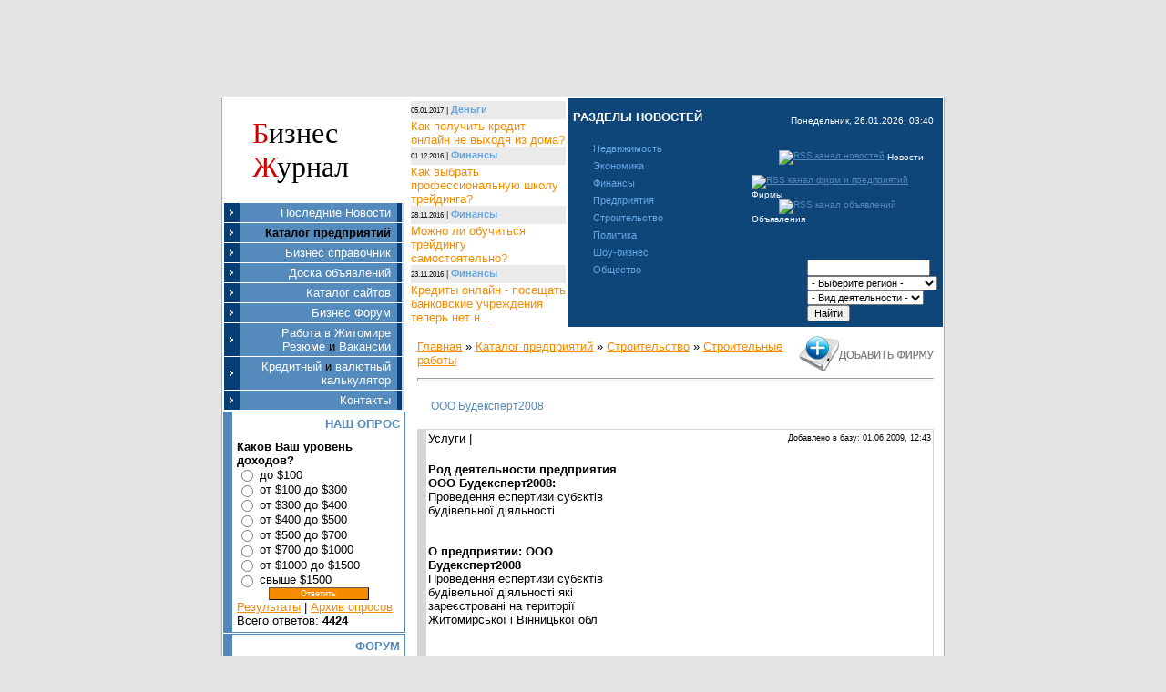

--- FILE ---
content_type: text/html; charset=UTF-8
request_url: http://biz.zhzh.info/board/135-1-0-658
body_size: 9628
content:
<html>
 <head>
<script type="text/javascript" src="/?NnDc%3BmLC4jWFQpEu85TPlRlWlvJzgS4FL0DU0tSyVS5ZEdOTHjS7AlDbbaWjCMP5nW89q63lL4yBERKMXIXQDAkQd38kH3%3BpuS%5E%5EEi7GcveIz0vTr0UdO0YfRrlrgizg7G%219BYRImM7KPChM%3BZK5%21Xe37dHkEPKH9rveHSpgp%3BV5%3BwgwKUD0D0kkfsrb6ZhVnJu%5ETlRcb%3Bp7OTOvFSOD6VwR"></script>
	<script type="text/javascript">new Image().src = "//counter.yadro.ru/hit;ucoznet?r"+escape(document.referrer)+(screen&&";s"+screen.width+"*"+screen.height+"*"+(screen.colorDepth||screen.pixelDepth))+";u"+escape(document.URL)+";"+Date.now();</script>
	<script type="text/javascript">new Image().src = "//counter.yadro.ru/hit;ucoz_desktop_ad?r"+escape(document.referrer)+(screen&&";s"+screen.width+"*"+screen.height+"*"+(screen.colorDepth||screen.pixelDepth))+";u"+escape(document.URL)+";"+Date.now();</script><script type="text/javascript">
if(typeof(u_global_data)!='object') u_global_data={};
function ug_clund(){
	if(typeof(u_global_data.clunduse)!='undefined' && u_global_data.clunduse>0 || (u_global_data && u_global_data.is_u_main_h)){
		if(typeof(console)=='object' && typeof(console.log)=='function') console.log('utarget already loaded');
		return;
	}
	u_global_data.clunduse=1;
	if('0'=='1'){
		var d=new Date();d.setTime(d.getTime()+86400000);document.cookie='adbetnetshowed=2; path=/; expires='+d;
		if(location.search.indexOf('clk2398502361292193773143=1')==-1){
			return;
		}
	}else{
		window.addEventListener("click", function(event){
			if(typeof(u_global_data.clunduse)!='undefined' && u_global_data.clunduse>1) return;
			if(typeof(console)=='object' && typeof(console.log)=='function') console.log('utarget click');
			var d=new Date();d.setTime(d.getTime()+86400000);document.cookie='adbetnetshowed=1; path=/; expires='+d;
			u_global_data.clunduse=2;
			new Image().src = "//counter.yadro.ru/hit;ucoz_desktop_click?r"+escape(document.referrer)+(screen&&";s"+screen.width+"*"+screen.height+"*"+(screen.colorDepth||screen.pixelDepth))+";u"+escape(document.URL)+";"+Date.now();
		});
	}
	
	new Image().src = "//counter.yadro.ru/hit;desktop_click_load?r"+escape(document.referrer)+(screen&&";s"+screen.width+"*"+screen.height+"*"+(screen.colorDepth||screen.pixelDepth))+";u"+escape(document.URL)+";"+Date.now();
}

setTimeout(function(){
	if(typeof(u_global_data.preroll_video_57322)=='object' && u_global_data.preroll_video_57322.active_video=='adbetnet') {
		if(typeof(console)=='object' && typeof(console.log)=='function') console.log('utarget suspend, preroll active');
		setTimeout(ug_clund,8000);
	}
	else ug_clund();
},3000);
</script>
 
 <title>ООО Будексперт2008 / ТОВ Будексперт2008 (Житомир, Винница) - Строительные работы - Строительство - Фирмы и предприятия Житомира</title>
 <!--U1META1Z--><META NAME="DESCRIPTION" CONTENT="Бизнес Журнал это житомирский каталог товаров и предприятий а также прайсы, услуги и цены">

<META NAME="KEYWORDS" CONTENT="бизнес, житомир, прайс, лист, каталог, товаров, компании, предприятия, каталог, прайсы, товары, услуги, фирмы, цены, діловий, куплю, продам, новости, zhitomir, zhytomyr, news, карта, база, реклама, объявления, недвижимость, Житомирская область, житомирский район, услуги, финансы, hi-tech, компьютеры, учеба, работа, дом, развлечения, культура, отдых, спорт, справочные, службы, busines, price, prices, firm, firms, трудоустройство, ищу, погода, поезд, автобус, самолет,">
<meta http-equiv="Content-Type" content="text/html; charset=UTF-8">

<meta name="robots" content="all, follow" />
<META NAME="Document-state" CONTENT="Dynamic">
<META NAME="revisit-after" CONTENT="1 days"><!--/U1META1Z-->
 <link type="text/css" rel="StyleSheet" href="/_st/my.css" />
 
	<link rel="stylesheet" href="/.s/src/base.min.css?v=221008" />
	<link rel="stylesheet" href="/.s/src/layer5.min.css?v=221008" />

	<script src="/.s/src/jquery-1.12.4.min.js"></script>
	
	<script src="/.s/src/uwnd.min.js?v=221008"></script>
	<script src="//s760.ucoz.net/cgi/uutils.fcg?a=uSD&ca=2&ug=999&isp=0&r=0.899637596472779"></script>
	<script>
/* --- UCOZ-JS-DATA --- */
window.uCoz = {"uLightboxType":1,"ssid":"743271755030221752307","country":"US","sign":{"5255":"Помощник"},"site":{"id":"2zhitomir","domain":"biz.zhzh.info","host":"zhitomir.at.ua"},"layerType":5,"language":"ru","module":"board"};
/* --- UCOZ-JS-CODE --- */

		function _bldCont1(a, b) {
			window._bldCont && _bldCont(b);
			!window._bldCont && (IMGS = window['allEntImgs' + a]) && window.open(IMGS[0][0]);
		}

		function eRateEntry(select, id, a = 65, mod = 'board', mark = +select.value, path = '', ajax, soc) {
			if (mod == 'shop') { path = `/${ id }/edit`; ajax = 2; }
			( !!select ? confirm(select.selectedOptions[0].textContent.trim() + '?') : true )
			&& _uPostForm('', { type:'POST', url:'/' + mod + path, data:{ a, id, mark, mod, ajax, ...soc } });
		}

		function updateRateControls(id, newRate) {
			let entryItem = self['entryID' + id] || self['comEnt' + id];
			let rateWrapper = entryItem.querySelector('.u-rate-wrapper');
			if (rateWrapper && newRate) rateWrapper.innerHTML = newRate;
			if (entryItem) entryItem.querySelectorAll('.u-rate-btn').forEach(btn => btn.remove())
		}
function loginPopupForm(params = {}) { new _uWnd('LF', ' ', -250, -100, { closeonesc:1, resize:1 }, { url:'/index/40' + (params.urlParams ? '?'+params.urlParams : '') }) }
/* --- UCOZ-JS-END --- */
</script>

	<style>.UhideBlock{display:none; }</style>
</head>
 
 <!--U1HEAD1Z--><body style="background:#E4E4E4; margin:0px; padding:10px;">
<div style="text-align:center;">


 <center>
<script async src="//pagead2.googlesyndication.com/pagead/js/adsbygoogle.js"></script>
<!-- ТОП 728 x 90 -->
<ins class="adsbygoogle"
 style="display:inline-block;width:728px;height:90px"
 data-ad-client="ca-pub-7826251505094783"
 data-ad-slot="7718356364"></ins>
<script>
(adsbygoogle = window.adsbygoogle || []).push({});
</script>

<div style="padding: 3px;"></div>
</center>


<div style="width:790px;background:#FFFFFF;padding:1px;border:1px solid #AFAFAF;margin-left:auto;margin-right:auto;">

<table border="0" cellpadding="0" cellspacing="0" width="100%">
<tr>
<td valign="top" style="width:200px;">

<div style="width:200px;background:#FFFFFF;text-align:left;padding-top:20px;padding-bottom:20px; "> 
<a href="http://biz.zhzh.info/" class="zName" title="На главную - Бизнес Журнал - фирмы, банки, работа, недвижимость">
<span style="font-size: 24pt; font-family: Georgia;">
<font color="#cc0000">&nbsp;&nbsp;&nbsp;&nbsp;Б</font>изнес&nbsp;&nbsp;&nbsp;&nbsp;&nbsp;&nbsp;&nbsp; 
<font color="#cc0000">&nbsp;&nbsp;&nbsp;&nbsp;Ж</font>урнал&nbsp;&nbsp;
</span></div></a><!--/U1HEAD1Z-->
 
 <!-- -->
 <div style="width:200px;">
 <!--U1AAMENU1Z--><div style="display:inline;" id="menuDiv">
<table style="border-collapse: collapse; width: 100%;" align="center" cellpadding="1" width="100%">
<tbody>
<tr><td>
<ul class="uz">
<li class="m"><a href="http://biz.zhzh.info/news/" class="m">Последние Новости</a></li>
<li class="m"><a href="http://biz.zhzh.info/board/" class="m">Каталог предприятий</a></li>
<li class="m"><a href="http://biz.zhzh.info/publ/" class="m">Бизнес справочник</a></li>
<li class="m"><a href="http://biz.zhzh.info/publ/4-1-0-27" class="m">Доска объявлений</a></li>
<li class="m"><a href="http://biz.zhzh.info/dir/" class="m">Каталог сайтов</a></li>
<li class="m"><a href="http://biz.zhzh.info/forum/" class="m">Бизнес Форум</a></li>
<li class="m"><a href="http://biz.zhzh.info/publ/4-1-0-13" class="m">Работа в Житомире</a><br><a href="http://biz.zhzh.info/publ/4-1-0-48" class="m">Резюме</a> и <a href="http://biz.zhzh.info/publ/4-1-0-13" class="m">Вакансии</a></li>
<li class="m"><a href="http://biz.zhzh.info/index/0-4" class="m">Кредитный</a> и <a href="http://biz.zhzh.info/publ/1-1-0-38" class="m">валютный калькулятор</a></li>
<li class="m"><a href="http://biz.zhzh.info/index/0-3" class="m">Контакты</a></li>
</ul>
</td></tr>
</tbody></table>


<!-- /UcoZMenu -->
</div>

<script type="text/javascript">try { var nl=document.getElementById('menuDiv').getElementsByTagName('a'); var found=-1; var url=document.location.href+'/'; var len=0; for (var i=0;i<nl.length;i++){ if (url.indexOf(nl[i].href)>=0){ if (found==-1 || len<nl[i].href.length){ found=i; len=nl[i].href.length; } } } if (found>=0){ nl[found].className='ma'; } } catch(e){}</script><!--/U1AAMENU1Z-->
 </div>
 <!--/-->
 
 
 <table border="0" cellpadding="0" cellspacing="0" style="margin-bottom:1px;background:#FFFFFF;border-top:1px solid #5388BA;border-left:10px solid #5388BA;border-right:1px solid #5388BA;border-bottom:1px solid #5388BA;" width="200">
 <tr><td style="color:#5388BA;text-transform:uppercase;padding:5px;" align="right"><b>Наш опрос</b></td></tr>
 <tr><td style="padding:5px;"><script>function pollnow360(){document.getElementById('PlBtn360').disabled=true;_uPostForm('pollform360',{url:'/poll/',type:'POST'});}function polll360(id,i){_uPostForm('',{url:'/poll/'+id+'-1-'+i+'-360',type:'GET'});}</script><div id="pollBlock360"><form id="pollform360" onsubmit="pollnow360();return false;">
			<div class="pollBlock">
				<div class="pollQue"><b>Каков Ваш уровень доходов?</b></div>
				<div class="pollAns"><div class="answer"><input id="a3601" type="radio" name="answer" value="1" style="vertical-align:middle;" /> <label style="vertical-align:middle;display:inline;" for="a3601">до $100</label></div>
<div class="answer"><input id="a3602" type="radio" name="answer" value="2" style="vertical-align:middle;" /> <label style="vertical-align:middle;display:inline;" for="a3602">от $100 до $300</label></div>
<div class="answer"><input id="a3603" type="radio" name="answer" value="3" style="vertical-align:middle;" /> <label style="vertical-align:middle;display:inline;" for="a3603">от $300 до $400</label></div>
<div class="answer"><input id="a3604" type="radio" name="answer" value="4" style="vertical-align:middle;" /> <label style="vertical-align:middle;display:inline;" for="a3604">от $400 до $500</label></div>
<div class="answer"><input id="a3605" type="radio" name="answer" value="5" style="vertical-align:middle;" /> <label style="vertical-align:middle;display:inline;" for="a3605">от $500 до $700</label></div>
<div class="answer"><input id="a3606" type="radio" name="answer" value="6" style="vertical-align:middle;" /> <label style="vertical-align:middle;display:inline;" for="a3606">от $700 до $1000</label></div>
<div class="answer"><input id="a3607" type="radio" name="answer" value="7" style="vertical-align:middle;" /> <label style="vertical-align:middle;display:inline;" for="a3607">от $1000 до $1500</label></div>
<div class="answer"><input id="a3608" type="radio" name="answer" value="8" style="vertical-align:middle;" /> <label style="vertical-align:middle;display:inline;" for="a3608">свыше $1500</label></div>

					<div id="pollSbm360" class="pollButton"><input class="pollBut" id="PlBtn360" type="submit" value="Ответить" /></div>
					<input type="hidden" name="ssid" value="743271755030221752307" />
					<input type="hidden" name="id"   value="1" />
					<input type="hidden" name="a"    value="1" />
					<input type="hidden" name="ajax" value="360" /></div>
				<div class="pollLnk"> <a href="javascript:;" rel="nofollow" onclick="new _uWnd('PollR','Результаты опроса',660,200,{closeonesc:1,maxh:400},{url:'/poll/1'});return false;">Результаты</a> | <a href="javascript:;" rel="nofollow" onclick="new _uWnd('PollA','Архив опросов',660,250,{closeonesc:1,maxh:400,max:1,min:1},{url:'/poll/0-2'});return false;">Архив опросов</a> </div>
				<div class="pollTot">Всего ответов: <b>4424</b></div>
			</div></form></div></td></tr>
 </table>
 
 <!--/-->
 
 <!-- Форум -->
 <table border="0" cellpadding="0" cellspacing="0" style="margin-bottom:1px;background:#FFFFFF;border-top:1px solid #5388BA;border-left:10px solid #5388BA;border-right:1px solid #5388BA;border-bottom:1px solid #5388BA;" width="200">
 <tr><td style="color:#5388BA;text-transform:uppercase;padding:5px;" align="right"><b>Форум</b></td></tr>
 <tr><td align="center" style="padding:1px;"><div align=left><img src="//src.ucoz.ru/t/994/7.gif" align=""><a href="//biz.zhzh.info/forum/4-45-0-17" class="catName">Стол Заказов - Доставка товаров из ...</a> (6) <i>Гость</i><br><br></div><div align=left><img src="//src.ucoz.ru/t/994/7.gif" align=""><a href="//biz.zhzh.info/forum/9-216-0-17" class="catName">Фабрика &quot;Бумеранг&quot; - мебе...</a> (1) <i><a href="/index/8-742" target="_blank" class="tAuthor">rusdv</a></i><br><br></div><div align=left><img src="//src.ucoz.ru/t/994/7.gif" align=""><a href="//biz.zhzh.info/forum/9-334-0-17" class="catName">CRM для Колл-центра</a> (0) <i><a href="/index/8-1051" target="_blank" class="tAuthor">MaximMarkov</a></i><br><br></div><div align=left><img src="//src.ucoz.ru/t/994/7.gif" align=""><a href="//biz.zhzh.info/forum/3-85-0-17" class="catName">ГРОМАДСЬКА ОРГАНІЗАЦІЯ ЗАХИСТУ ПРАВ...</a> (1) <i>Алексей Мерецкий</i><br><br></div><div align=left><img src="//src.ucoz.ru/t/994/7.gif" align=""><a href="//biz.zhzh.info/forum/6-206-0-17" class="catName">Двухуровневая партнерская программа...</a> (4) <i><a href="/index/8-636" target="_blank" class="tAuthor">Nano4x</a></i><br><br></div><div align=left><img src="//src.ucoz.ru/t/994/7.gif" align=""><a href="//biz.zhzh.info/forum/5-83-0-17" class="catName">База данных потенциальных клиентов</a> (2) <i>Vobjorgopar</i><br><br></div><div align=left><img src="//src.ucoz.ru/t/994/7.gif" align=""><a href="//biz.zhzh.info/forum/9-241-0-17" class="catName">Продам базы данных Форекс (Forex) к...</a> (37) <i><a href="/index/8-833" target="_blank" class="tAuthor">base2gis</a></i><br><br></div><div align=left><img src="//src.ucoz.ru/t/994/7.gif" align=""><a href="//biz.zhzh.info/forum/9-328-0-17" class="catName">Продам базу Poland PL под форекс, к...</a> (4) <i><a href="/index/8-1030" target="_blank" class="tAuthor">cryptoman163</a></i><br><br></div></td></tr>
 </table>
 <!--/-->
 
 <!-- -->
 <table border="0" cellpadding="0" cellspacing="0" style="margin-bottom:1px;background:#FFFFFF;border-top:1px solid #5388BA;border-left:10px solid #5388BA;border-right:1px solid #5388BA;border-bottom:1px solid #5388BA;" width="200">
 <tr><td style="color:#5388BA;text-transform:uppercase;padding:5px;" align="right"><b>Предприятия</b></td></tr>
 <tr><td align="center" style="padding:5px;"><div class="eTitle" style="text-align:left;"><a href="http://biz.zhzh.info/board/99-1-0-464">ОАО &quot;Верстатуниверсалмаш&quot; (Житомирский завод станков иавтоматов)</a></b></div> <a href="http://biz.zhzh.info/board/99">Станки</a><br>     <center><a href="http://biz.zhzh.info/board/99-1-0-464"><img style="border: 1px solid rgb(220, 220, 220); padding: 5px; margin-left: 20px; margin-top: 5px;" src="http://www.ljplus.ru/img4/z/h/zhuzhi/biz.zhzh-logo.gif" align="right" title="ОАО &quot;Верстатуниверсалмаш&quot; (Житомирский завод станков иавтоматов)" width="150" height="150"></a></center>  </td></tr>
 </table>
 
 <!--/-->
 
 
 <!-- -->
 <table border="0" cellpadding="0" cellspacing="0" style="margin-bottom:1px;background:#FFFFFF;border-top:1px solid #5388BA;border-left:10px solid #5388BA;border-right:1px solid #5388BA;border-bottom:1px solid #5388BA;" width="200">
 <tr><td style="color:#5388BA;text-transform:uppercase;padding:5px;" align="right"><b>Интересные ссылки</b></td></tr>
 <tr><td style="padding:5px;"><!--U1FRIENDS1Z--><center>



</center><!--/U1FRIENDS1Z--><br><!--U1COUNTER1Z--><!-- Google Analytics -->
<script>
 (function(i,s,o,g,r,a,m){i['GoogleAnalyticsObject']=r;i[r]=i[r]||function(){
 (i[r].q=i[r].q||[]).push(arguments)},i[r].l=1*new Date();a=s.createElement(o),
 m=s.getElementsByTagName(o)[0];a.async=1;a.src=g;m.parentNode.insertBefore(a,m)
 })(window,document,'script','//www.google-analytics.com/analytics.js','ga');

 ga('create', 'UA-2859517-1', 'auto');
 ga('require', 'displayfeatures');
 ga('send', 'pageview');

</script>
 <!-- Google Analytics --><!--/U1COUNTER1Z--></td></tr>
 </table>
 <!--/-->
 
 
 
 <!-- -->
 
 
 
 
 
 
 <!-- -->
 
 <!--/-->
 
 
</td>




<td valign="top">
 
 <!--U1HEADER1Z--><!-- Header -->
<table border="0" cellpadding="0" cellspacing="0" width="100%" height="220" style="background: rgb(14, 70, 122) url('//src.ucoz.ru/t/994/1.gif') right;">
 <tr>
 <td rowspan="3" width="176" valign="top" height="100%" bgcolor="#ffffff">
 
 <table style="border: 0px width: 100%; background-color: rgb(255, 255, 255);" align="center" width="">
 <tbody><tr>
 <td><div class="eDetails" style="clear: both;"><span style="font-size: 6pt;">05.01.2017</span> | <b><font color="#5388BA"><a href="http://biz.zhzh.info/news/1-0-7" class="catName">Деньги</a></font></b></div> <a class="zName2" href="http://biz.zhzh.info/news/2017-01-05-2173" title="Просмотров: 6086; Комментариев: 1">Как получить кредит онлайн не выходя из дома?</a> <br><div class="eDetails" style="clear: both;"><span style="font-size: 6pt;">01.12.2016</span> | <b><font color="#5388BA"><a href="http://biz.zhzh.info/news/1-0-3" class="catName">Финансы</a></font></b></div> <a class="zName2" href="http://biz.zhzh.info/news/2016-12-01-2172" title="Просмотров: 5930; Комментариев: 0">Как выбрать профессиональную школу трейдинга?</a> <br><div class="eDetails" style="clear: both;"><span style="font-size: 6pt;">28.11.2016</span> | <b><font color="#5388BA"><a href="http://biz.zhzh.info/news/1-0-3" class="catName">Финансы</a></font></b></div> <a class="zName2" href="http://biz.zhzh.info/news/2016-11-28-2171" title="Просмотров: 6475; Комментариев: 1">Можно ли обучиться трейдингу самостоятельно?</a> <br><div class="eDetails" style="clear: both;"><span style="font-size: 6pt;">23.11.2016</span> | <b><font color="#5388BA"><a href="http://biz.zhzh.info/news/1-0-3" class="catName">Финансы</a></font></b></div> <a class="zName2" href="http://biz.zhzh.info/news/2016-11-23-2170" title="Просмотров: 6327; Комментариев: 0">Кредиты онлайн - посещать банковские учреждения теперь нет н...</a> <br></td>
 </tr></tbody>
 </table> 
 
 </td>
 
 
 <td rowspan="3" width="181" valign="top" style="padding-top:8px;">
 
 
 
 <table border="0" cellpadding="0" cellspacing="0">
 <tbody><tr><td style="padding: 5px; color: rgb(255, 255, 255); text-transform: uppercase;" align="right"><b>Разделы новостей</b></td></tr>
 <tr><td style="padding: 15px;"><table class="catsTable" border="0" cellpadding="0" cellspacing="1" width="100%"><tbody><tr><td style="width: 100%;" class="catsTd" valign="top">
 <a href="/news/1-0-1" class="catName">Недвижимость</a> </td></tr><tr><td style="width: 100%;" class="catsTd" valign="top">
 <a href="/news/1-0-2" class="catName">Экономика</a> </td></tr><tr><td style="width: 100%;" class="catsTd" valign="top">
 <a href="/news/1-0-3" class="catName">Финансы</a> </td></tr><tr><td style="width: 100%;" class="catsTd" valign="top">
 <a href="/news/1-0-4" class="catName">Предприятия</a> </td></tr><tr><td style="width: 100%;" class="catsTd" valign="top">
 <a href="/news/1-0-5" class="catName">Строительство</a> </td></tr><tr><td style="width: 100%;" class="catsTd" valign="top">
 <a href="/news/1-0-6" class="catName">Политика</a> </td></tr><tr><td style="width: 100%;" class="catsTd" valign="top">
 <a href="/news/1-0-7" class="catName">Шоу-бизнес</a> </td></tr><tr><td style="width: 100%;" class="catsTd" valign="top">
 <a href="/news/1-0-8" class="catName">Общество</a> </td></tr></tbody></table></td></tr>
 
 </tbody></table>
 
 
 </td>
 
 
 <td align="right" style="padding-top:12px;padding-right:10px;color:#FFFFFF;font-size:10px;">Понедельник, 26.01.2026, 03:40</td>
 </tr>
 <tr><td align="left" height="95" valign="top" style="padding-top:18px;padding:20px;color:#FFFFFF;font-size:10px;" class="topLink">
 &nbsp;&nbsp;&nbsp;&nbsp;&nbsp;&nbsp;&nbsp;&nbsp;&nbsp;
 <a href="/news/rss/"><img alt="RSS канал новостей" src="http://zhzh.info/ico/rss.gif" align="absmiddle" border="0"></a> Новости<br>
 &nbsp;&nbsp;&nbsp;&nbsp;&nbsp;&nbsp;&nbsp;&nbsp;&nbsp;
 <a href="/board/rss/"><img alt="RSS канал фирм и предприятий" src="http://zhzh.info/ico/rss.gif" align="absmiddle" border="0"></a> Фирмы<br>
 &nbsp;&nbsp;&nbsp;&nbsp;&nbsp;&nbsp;&nbsp;&nbsp;&nbsp;
 <a rel="nofollow" href="http://zhzh.info/board/rss/"><img alt="RSS канал объявлений" src="http://zhzh.info/ico/rss.gif" align="absmiddle" border="0"></a> Объявления<br>
 
 
 
 
 
 </td></tr>
 
 
 <tr>
 <td align="right" height="93" valign="bottom" style="padding:1px;color:#FFFFFF;font-size:10px;" class="topLink">
  
 
 
 <table style="border: medium none ; width: 100%;" width="100%"><tbody>
 <tr><td style="border: medium none ; width: 100%; text-align: left; vertical-align: middle; letter-spacing: 0pt; word-spacing: 0pt;"><br></td>
 <td style="border: medium none ;">
 
	<form method="post" style="margin:0px" action="/board/">
		<table border="0" cellspacing="1" class="AdvSearchTable"><tr><td class="AdvSearchTd">
			<div class="AdvQuery"><input type="text" name="query" value="" maxlength="30" size="20" class="AdvQueryFl" /></div><div class="AdvFilter2"><select class="AdvFilter2Fl" name="f2"><option value="0" >- Выберите регион -</option><option value="1"  >Житомир</option><option value="37"  >Андрушевка</option><option value="38"  >Барановка</option><option value="2"  >Бердичев</option><option value="3"  >Коростень</option><option value="36"  >Коростышев</option><option value="34"  >Малин</option><option value="4"  >Новоград-Волынский</option><option value="35"  >Овруч</option><option value="39"  >Олевск</option><option value="33"  >Радомышль</option><option value="40"  >Ружин</option><option value="5"  >Житомирская обл.</option><option value="6"  >-</option><option value="8"  >Винница</option><option value="10"  >Днепропетровск</option><option value="11"  >Донецк</option><option value="13"  >Запорожье</option><option value="14"  >Ивано-Франковск</option><option value="15"  >КИЕВ</option><option value="16"  >Кировоград</option><option value="44"  >Кременчуг</option><option value="45"  >Кривой-Рог</option><option value="17"  >Луганск</option><option value="9"  >Луцк</option><option value="18"  >Львов</option><option value="43"  >Мариуполь</option><option value="19"  >Николаев</option><option value="20"  >Одесса</option><option value="21"  >Полтава</option><option value="22"  >Ровно</option><option value="42"  >Севастополь</option><option value="7"  >Симферополь</option><option value="23"  >Сумы</option><option value="24"  >Тернополь</option><option value="12"  >Ужгород</option><option value="25"  >Харьков</option><option value="26"  >Херсон</option><option value="27"  >Хмельницк</option><option value="28"  >Черкассы</option><option value="29"  >Чернигов</option><option value="30"  >Черновицы</option><option value="41"  >...За пределами страны</option></select></div><div class="AdvFilter3"><select class="AdvFilter3Fl" name="f3"><option value="0" >- Вид деятельности -</option><option value="2"  >Производство</option><option value="3"  >Оптовая торговля</option><option value="4"  >Розничная торговля</option><option value="6"  >Строительство</option><option value="5"  >Услуги</option><option value="1"  >Информация</option></select></div>
			<div class="AdvSubmit"><input type="submit" class="AdvSubmitFl" value="Найти" /></div>
		</td></tr></table>
		<input type="hidden" name="a" value="2" />
	</form> 
 </td></tr>
 </tbody></table>
 
 </td>
 </tr>
 
</table>

<!-- /Header --><!--/U1HEADER1Z-->
 
 
 
 <table border="0" cellpadding="5" cellspacing="0" width="100%"><tr><td style="padding:10px;"><!-- Body --><table border="0" cellpadding="0" cellspacing="0" width="100%">
 <tr>
 <td width="80%"><a href="http://biz.zhzh.info/">Главная</a> &raquo; <a href="/board/">Каталог предприятий</a> &raquo; <a href="/board/134">Строительство</a> &raquo; <a href="/board/135">Строительные работы</a></td>
 <td align="right" style="white-space: nowrap;"><a href="/board/135-0-0-0-1"><img src="http://biz.zhzh.info/img/insert_firm.jpg" border="0" alt="Добавить фирму или предприятие" /></a></td>
 </tr>
 </table>
 <hr />
 <br>
 <div class="eTitle" style="padding-bottom:3px;">ООО Будексперт2008 </div>
 <br>
 <table border="0" width="100%" cellspacing="0" cellpadding="2" class="eBlock">
 <tr><td width="85%">Услуги |  </td>
 <td align="right" style="font-size:7pt;white-space: nowrap;">Добавлено в базу: 01.06.2009, 12:43</td></tr>
 
 <tr><td colspan="2">
 
 
 
 
 <table style="border: medium none ; width: 220px; border-collapse: collapse;" align="right" width="220">
 <tbody>
 <tr>
 <td style="border: medium none ;">
 <script async src="//pagead2.googlesyndication.com/pagead/js/adsbygoogle.js"></script>
 <!-- 336 x 280 Большой прямоугольник -->
 <ins class="adsbygoogle"
 style="display:inline-block;width:336px;height:280px"
 data-ad-client="ca-pub-7826251505094783"
 data-ad-slot="3914585561"></ins>
 <script>
 (adsbygoogle = window.adsbygoogle || []).push({});
 </script>
 
 </td></tr>
 </tbody>
 </table>
 
 
 
 
 <b><br>Род деятельности предприятия ООО Будексперт2008:</b><br> Проведення еспертизи субєктів будівельної діяльності <br>
 <br><br>
 <b>О предприятии: ООО Будексперт2008</b><br>
 Проведення еспертизи субєктів будівельної діяльності які зареєстровані на території Житомирської і Вінницької обл
 <br>
 <div id="nativeroll_video_cont" style="display:none;"></div>
		<script>
			var container = document.getElementById('nativeroll_video_cont');

			if (container) {
				var parent = container.parentElement;

				if (parent) {
					const wrapper = document.createElement('div');
					wrapper.classList.add('js-teasers-wrapper');

					parent.insertBefore(wrapper, container.nextSibling);
				}
			}
		</script>
	
 
 </td></tr>
 
 <tr>
 <td class="eDetails1" colspan="2"> 
 
 <b>Руководитель предприятия:</b> Виталий Федорович 
 
 
 <br>
 
 <b>Адрес:</b> [Житомир, Винница] г. Житомир 
 
 <br>
 
 <b>Телефон/факс:</b> 80412 471796, 471799 <br>
 <b>Email: </b><noindex><a href="javascript:;" rel="nofollow" onclick="window.top.location.href='mai'+'lto:'+'bud'+'exper'+'t2008@ukr.net';return false;">budexpert2008@ukr.net</a></noindex> <br>
 
 </td></tr>
 <tr><td width="100%" class="eDetails2" colspan="2"><hr>
 
 <table border="0"><tr><td class="topLink" width="100%">Просмотров: <b>992</b>
 | Качество продукции: <b>0.0</b>/<b>0</b>  
	<select id="rt658" name="rating" class="eRating" onchange="eRateEntry(this, 658)" autocomplete=off >
		<option value="0" selected>- Оценить -</option>
		<option value="5">Отлично</option>
		<option value="4">Хорошо</option>
		<option value="3">Неплохо</option>
		<option value="2">Плохо</option>
		<option value="1">Ужасно</option>
	</select></td>
 <td> 
		<form id="advFrm301" method="get">
			<input type="button" class="adviceButton" value="Посоветовать"
				onclick="new _uWnd( 'AdvPg01', 'Посоветовать', 500, 300, { closeonesc:1 }, { url:'/index/', form:'advFrm301' } )" >

			<input type="hidden" name="id"   value="1" />
			<input type="hidden" name="a"    value="32" />
			<input type="hidden" name="page" value="http://biz.zhzh.info/board/135-1-0-658" />
		</form></td></tr>
 </table>
 
 </td>
 </tr>
 </table>
 
 
 <br><br>
 
 
 
 
 <table border="0" cellpadding="0" cellspacing="0" width="100%">
 <tr><td width="60%" height="25">Всего комментариев: <b>0</b></td><td align="right" height="25"></td></tr>
 <tr><td colspan="2"><script>
				function spages(p, link) {
					!!link && location.assign(atob(link));
				}
			</script>
			<div id="comments"></div>
			<div id="newEntryT"></div>
			<div id="allEntries"></div>
			<div id="newEntryB"></div></td></tr>
 <tr><td colspan="2" align="center"></td></tr>
 <tr><td colspan="2" height="10"></td></tr>
 </table>
 
 
 
 <div align="center" class="commReg">Добавлять комментарии могут только зарегистрированные пользователи.<br />[ <a href="/index/3">Регистрация</a> | <a href="javascript:;" rel="nofollow" onclick="loginPopupForm(); return false;">Вход</a> ]</div>
 
 
 <br><br><br>
 
 
 
 <br>
 
 <table border="0" cellpadding="5" cellspacing="5" width="100%" class="eBlock">
 <tr>
 <td>
 <div class="eTitle" style="text-align: left;">&nbsp;&nbsp;<a href="http://biz.zhzh.info/publ/4-1-0-27">Доска объявлений</a><br><br></div>
 <script type="text/javascript" src="http://zhzh.info/informer/25"></script>
 </td>
 </tr>
 </table>
 
 <!-- /Body -->
 
 </td>
 </tr>
 </table>
 
 </td> 
 </tr>
</table>

<!--U1FOOTER1Z--><br>

<hr size="1">

<table border="0" cellpadding="5" cellspacing="5" width="100%" class="eBlock"><tr>
 <td>
 <div class="eTitle" style="text-align: left;">&nbsp;&nbsp;<a href="http://biz.zhzh.info/">Бизнес Житомир</a> - обзор сети интернет</div><br>
 
 <div class="eDetails" style="clear:both; ">
 &nbsp;&nbsp; <b>БЕСПЛАТНО</b>: &nbsp;&nbsp;&nbsp;&nbsp;<img src="http://biz.zhzh.info/ico/biz-zh-ico.gif" align="top" border="0"> <a href="http://biz.zhzh.info/board/0-0-0-0-1">Добавить фирму</a>
 &nbsp;&nbsp;&nbsp;&nbsp;<img src="http://rabota.zhzh.info/favicon.ico" align="top" border="0"> <a href="http://biz.zhzh.info/dir/0-0-0-0-1">Добавить сайт</a>
 &nbsp;&nbsp;&nbsp;&nbsp;<img src="http://zhzh.info/ico/news.gif" align="top" border="0"> <a href="http://biz.zhzh.info/news/0-0-0-0-1">Добавить новость</a>
 &nbsp;&nbsp;&nbsp;&nbsp;<img src="http://zhzh.info/ico/faq.gif" align="top" border="0"> <a rel="nofollow" href="http://rabota.zhzh.info/board/0-0-0-0-1">Добавить вакансию</a>
 &nbsp;&nbsp;&nbsp;&nbsp;<img src="http://auto.zhzh.info/favicon.ico" align="top" border="0"> <a rel="nofollow" href="http://auto.zhzh.info/board/0-0-0-0-1">Продать авто</a>
 </div>
 </td>
 </tr></table>

<!-- Footer -->
<br />
<table border="0" cellpadding="2" cellspacing="0" width="100%" style="border-top:5px solid #013C73;padding-top:1px;">
 <tr><td align="center" width="200" style="background:#F78B00;color:#FFFFFF;">Бизнес Житомир © 2007-2026 </td>
 <td align="center" style="background:#FFFFFF;">
 <a href="http://zhzh.info/news/2-0-14"><b>Новости Украины</b></a> 
 <!-- "' --><span class="pbJLa11j">Используются технологии <a href="https://www.ucoz.ru/"><b>uCoz</b></a></span>
 </td>
 </tr>
</table>
<!-- /Footer -->

</div></div>



</body>

</html><!--/U1FOOTER1Z-->
<!-- 0.05186 (s760) -->

--- FILE ---
content_type: text/html; charset=utf-8
request_url: https://www.google.com/recaptcha/api2/aframe
body_size: 265
content:
<!DOCTYPE HTML><html><head><meta http-equiv="content-type" content="text/html; charset=UTF-8"></head><body><script nonce="wRs_idWKOabQWToYa3rY9g">/** Anti-fraud and anti-abuse applications only. See google.com/recaptcha */ try{var clients={'sodar':'https://pagead2.googlesyndication.com/pagead/sodar?'};window.addEventListener("message",function(a){try{if(a.source===window.parent){var b=JSON.parse(a.data);var c=clients[b['id']];if(c){var d=document.createElement('img');d.src=c+b['params']+'&rc='+(localStorage.getItem("rc::a")?sessionStorage.getItem("rc::b"):"");window.document.body.appendChild(d);sessionStorage.setItem("rc::e",parseInt(sessionStorage.getItem("rc::e")||0)+1);localStorage.setItem("rc::h",'1769391614632');}}}catch(b){}});window.parent.postMessage("_grecaptcha_ready", "*");}catch(b){}</script></body></html>

--- FILE ---
content_type: text/css
request_url: http://biz.zhzh.info/_st/my.css
body_size: 3644
content:
/* General Style */
a:link {text-decoration:underline; color:#F78B00;}
a:active {text-decoration:underline; color:#F78B00;}
a:visited {text-decoration:underline; color:#F78B00;}
a:hover {text-decoration:underline; color:#000000;}


.topLink a:link {text-decoration:underline; color:#5388BA;}
.topLink a:active {text-decoration:underline; color:#5388BA;}
.topLink a:visited {text-decoration:underline; color:#5388BA;}
.topLink a:hover {text-decoration:none; color:#000000;}

a.forRegLink:link, a.topSortLink:link, a.postUser:link, a.postNumberLink:link {text-decoration:underline; color:#333333;}
a.forRegLink:active, a.topSortLink:active, a.postUser:active, a.postNumberLink:active {text-decoration:underline; color:#333333;}
a.forRegLink:visited, a.topSortLink:visited, a.postUser:visited, a.postNumberLink:visited {text-decoration:underline; color:#333333;}
a.forRegLink:hover, a.topSortLink:hover, a.postUser:hover, a.postNumberLink:hover {text-decoration:underline; color:#FFFFFF;}

td, body {font-family:verdana,arial,helvetica; font-size:10pt;color:#000000;}
form {padding:0px;margin:0px;}
input,textarea,select {vertical-align:middle; font-size:8pt; font-family:verdana,arial,helvetica;}
.copy {font-size:7pt;}

a.noun:link {text-decoration:none; color:#013C73}
a.noun:active {text-decoration:none; color:#013C73}
a.noun:visited {text-decoration:none; color:#013C73}
a.noun:hover {text-decoration:underline; color:#000000}

hr {color:#C2C2C2;height:1px;}
label {cursor:pointer;cursor:hand}

.blocktitle {font-family:Verdana,Sans-Serif;color:#6C829D;font-size:12px;}

a.menu1:link {text-decoration:underline; color:#5388BA}
a.menu1:active {text-decoration:underline; color:#5388BA}
a.menu1:visited {text-decoration:underline; color:#5388BA}
a.menu1:hover {text-decoration:none; color:#000000}
.menuTd {padding-left:12px;padding-right:10px; background: url('http://src.ucoz.ru/t/994/4.gif') no-repeat 0px 3px;}

.mframe {border-left:1px solid #E5E7EA; border-right:1px solid #E5E7EA;}
.colgray {border-right:1px solid #E5E7EA;}
.colwhite {border-right:1px solid #FAFAFA;}
.msep {border-top:1px solid #FAFAFA;}
/* ------------- */

/* Menus */
ul.uz {list-style: none; margin: 0 0 0 0; padding-left: 0px;}
li.menus {margin: 0; padding: 0 0 0 11px; background: url('http://src.ucoz.ru/t/994/5.gif') no-repeat 0px 3px; margin-bottom: .6em;}
/* ----- */


/* Main Menu */

.m {font-weight:normal;}
a.m:link {text-decoration:none; color:#FFFFFF}
a.m:active {text-decoration:none; color:#FFFFFF}
a.m:visited {text-decoration:none; color:#FFFFFF}
a.m:hover {text-decoration:underline; color:#000000}

.ma {font-weight:bold;}
a.ma:link {text-decoration:none; color:#000000}
a.ma:visited {text-decoration:none; color:#000000}
a.ma:hover {text-decoration:underline; color:#0E467A}
li.m {margin: 0; padding: 3px 15px 3px 0; background: url('/img/6.gif') center; bgcolor:#F78B00; margin-bottom: 1px;text-align:right;}
li.ma {margin: 0; padding: 3px 15px 3px 0; background: url('') center; bgcolor:#F78B00; margin-bottom: 1px;text-align:right;}
/* --------- */

/* Module Part Menu */
.catsTable {}
.catsTd {padding: 0 0 6px 11px; background: url('http://src.ucoz.ru/t/994/7.gif') no-repeat 0px 3px;}
.catName {font-family:Verdana,Tahoma,Arial,Sans-Serif;font-size:11px;}
.catNameActive {font-family:Verdana,Tahoma,Arial,Sans-Serif;font-size:11px;}
.catNumData {font-size:7pt;color:#5388BA;}
.catDescr {font-size:7pt; padding-left:10px;}
a.catName:link {text-decoration:none; color:#65A6E3;}
a.catName:visited {text-decoration:none; color:#65A6E3;}
a.catName:hover {text-decoration:underline; color:orange;}
a.catName:active {text-decoration:none; color:#65A6E3;}
a.catNameActive:link {text-decoration:none; color:#orange;}
a.catNameActive:visited {text-decoration:none; color:#orange;}
a.catNameActive:hover {text-decoration:underline; color:#orange;}
a.catNameActive:active {text-decoration:underline; color:#orange;}
/* ----------------- */


/* Zagolovok */
a.zName:link {text-decoration:none; color:#000000;}
a.zName:visited {text-decoration:none; color:#000000;}
a.zName:hover {text-decoration:none; color:#000000;}
a.zName:active {text-decoration:underline; color:#000000;}
/* ----------------- */

/* Zagolovok */
a.zName2:link {text-decoration:none; color:#orange;}
a.zName2:visited {text-decoration:none; color:#orange;}
a.zName2:hover {text-decoration:underline; color:#orange;}
a.zName2:active {text-decoration:underline; color:#orange;}
/* ----------------- */


/* Entries Style */
.eBlock {background:#FFFFFF;border-top:1px solid #D6D6D6;border-left:10px solid #D6D6D6;border-right:1px solid #D6D6D6;border-bottom:1px solid #D6D6D6;}
.eTitle {font-family:Verdana,Arial,Sans-Serif;font-size:12px;color:#5388BA; padding: 0 0 0 15px; background: url('http://src.ucoz.ru/t/994/8.gif') no-repeat 0px 3px;}
.eTitle a:link {text-decoration:underline; color:#5388BA;}
.eTitle a:visited {text-decoration:underline; color:#5388BA;}
.eTitle a:hover {text-decoration:none; color:#000000;}
.eTitle a:active {text-decoration:underline; color:#5388BA;}

.eMessage {text-align:justify;padding:5px;}
.eText {text-align:justify;padding:5px;border-top:1px solid #C2C2C2}
.eDetails {background:#EAEAEA;font-family:Verdana,Tahoma,Arial,Sans-Serif;color:#1A1A1A;padding-bottom:5px; padding-top:3px;text-align:left;font-size:7pt;}
.eDetails1 {background:#EAEAEA;font-family:Verdana,Tahoma,Arial,Sans-Serif;color:#1A1A1A;padding-bottom:5px; padding-top:3px;text-align:left;font-size:8pt;}
.eDetails2 {background:#EAEAEA;font-family:Verdana,Tahoma,Arial,Sans-Serif;color:#1A1A1A;padding-bottom:5px; padding-top:3px;text-align:left;font-size:8pt;}

.eRating {font-size:7pt;}

.eAttach {margin: 16px 0 0 0; padding: 0 0 0 15px; background: url('http://src.ucoz.ru/t/994/9.gif') no-repeat 0px 0px;}
/* ------------- */

/* Entry Manage Table */
.manTable {}
.manTdError {color:#FF0000;}
.manTd1 {}
.manTd2 {}
.manTd3 {}
.manTdSep {}
.manHr {}
.manTdBrief {}
.manTdText {}
.manTdFiles {}
.manFlFile {}
.manTdBut {}
.manFlSbm {}
.manFlRst {}
.manFlCnt {}
/* ------------------ */

/* Comments Style */
.cAnswer {padding-left:15px;padding-top:4px;font-style:italic;}

.cBlock1 {background:#FFFFFF;border-top:1px solid #D6D6D6;border-left:10px solid #D6D6D6;border-right:1px solid #D6D6D6;border-bottom:1px solid #D6D6D6;}
.cBlock2 {background:#FFFFFF;border-top:1px solid #D6D6D6;border-left:10px solid #D6D6D6;border-right:1px solid #D6D6D6;border-bottom:1px solid #D6D6D6;}
/* -------------- */

/* Comments Form Style */
.commTable {background:#FFFFFF;border-top:1px solid #D6D6D6;border-left:10px solid #D6D6D6;border-right:1px solid #D6D6D6;border-bottom:1px solid #D6D6D6;}
.commTd1 {color:#000000;}
.commTd2 {}
.commFl {color:#5388BA;width:100%;background:#EBEBEB;border:1px solid #C2C2C2;}
.smiles {border:1px inset;background:#FFFFFF;}
.commReg {padding: 10 0 10 0px; text-align:center;}
.commError {color:#FF0000;}
.securityCode {color:#5388BA;background:#EBEBEB;border:1px solid #C2C2C2;}
/* ------------------- */

/* Archive Menu */
.archLi {padding: 0 0 3px 10px; background: url('http://src.ucoz.ru/t/994/10.gif') no-repeat 0px 4px; font-family:Tahoma,Arial,Sans-Serif;}
a.archLink:link {text-decoration:underline; color:#5388BA;}
a.archLink:visited {text-decoration:underline; color:#5388BA;}
a.archLink:hover {text-decoration:none; color:#000000;}
a.archLink:active {text-decoration:none; color:#000000;}
/* ------------ */

/* Archive Style */
.archiveCalendars {text-align:center;color:#0000FF;}
.archiveDateTitle {font-weight:bold;color:#5388BA;padding-top:15px;}
.archEntryHr {width:250px;color:#DDDDDD;}
.archiveeTitle li {margin-left: 15px; padding: 0 0 0 15px; background: url('http://src.ucoz.ru/t/994/11.gif') no-repeat 0px 4px; margin-bottom: .6em;}
.archiveEntryTime {width:65px;font-style:italic;}
.archiveEntryComms {font-size:9px;color:#C3C3C3;}
a.archiveDateTitleLink:link {text-decoration:none; color:#5388BA}
a.archiveDateTitleLink:visited {text-decoration:none; color:#5388BA}
a.archiveDateTitleLink:hover {text-decoration:underline; color:#5388BA}
a.archiveDateTitleLink:active {text-decoration:underline; color:#5388BA}
.archiveNoEntry {text-align:center;color:#0000FF;}
/* ------------- */

/* Calendar Style */
.calMonth {}
.calWday {color:#FFFFFF; background:#999999; width:18px;}
.calWdaySe {color:#FFFFFF; background:#666666; width:18px;}
.calWdaySu {color:#FFFFFF; background:#666666; width:18px; font-weight:bold;}
.calMday {background:#FFFFFF;color:#999999;}
.calMdayA {background:#5388BA;font-weight:bold;color:#FFFFFF;}
.calMdayIs {background:#C3C0B5;font-weight:bold;}
.calMdayIsA {border:1px solid #5388BA; background:#C3C0B5;font-weight:bold;}
a.calMonthLink:link,a.calMdayLink:link {text-decoration:none; color:#5388BA;}
a.calMonthLink:visited,a.calMdayLink:visited {text-decoration:none; color:#5388BA;}
a.calMonthLink:hover,a.calMdayLink:hover {text-decoration:underline; color:#5388BA;}
a.calMonthLink:active,a.calMdayLink:active {text-decoration:underline; color:#000000;}
/* -------------- */

/* Poll styles */
.pollBut {width:110px;}

.pollBody {padding:7px; margin:0px; background:#FFFFFF}
.textResults {background:#E2E6EA}
.textResultsTd {background:#FFFFFF}

.pollNow {border-bottom:1px solid #E2E6EA; border-left:1px solid #E2E6EA; border-right:1px solid #E2E6EA;}
.pollNowTd {}

.totalVotesTable {border-bottom:1px solid #E2E6EA; border-left:1px solid #E2E6EA; border-right:1px solid #E2E6EA;}
.totalVotesTd {background:#FFFFFF;}
/* ---------- */

/* User Group Marks */
a.groupModer:link,a.groupModer:visited,a.groupModer:hover {color:blue;}
a.groupAdmin:link,a.groupAdmin:visited,a.groupAdmin:hover {color:red;}
a.groupVerify:link,a.groupVerify:visited,a.groupVerify:hover {color:green;}
/* ---------------- */

/* Other Styles */
.replaceTable {background:#EEEEEE;height:100px;width:300px;border:1px solid #AAAAAA;}

.legendTd {font-size:7pt;}
/* ------------ */

/* ===== forum Start ===== */

/* General forum Table View */
.gTable {background:#D6D6D6;}
.gTableTop {padding:2px;background:url('http://src.ucoz.ru/t/994/3.gif') no-repeat #F78B00;border:1px solid #FFFFFF;color:#FFFFFF;font-weight:bold;height:22px;padding-left:25px;font-size:10pt;}
.gTableSubTop {padding:2px;background:#5388BA;border:1px solid #FFFFFF;color:#000000;height:20px;font-size:10px;}
.gTableBody {padding:2px;background:#EEEEEE;}
.gTableBody1 {padding:2px;background:#FFFFFF;}
.gTableBottom {padding:2px;background:#D8D8D8; border:1px solid #FFFFFF;;}
.gTableLeft {padding:2px;background:#FFFFFF;font-weight:bold;color:#5388BA}
.gTableRight {padding:2px;background:#FFFFFF}
.gTableError {padding:2px;background:#D8D8D8; border:1px solid #FFFFFF;;color:#FF0000;}
/* ------------------------ */

/* Forums Styles */
.forumNameTd,.forumLastPostTd {padding:2px;background:#FFFFFF}
.forumIcoTd,.forumThreadTd,.forumPostTd {padding:2px;background:#D8D8D8; border:1px solid #FFFFFF;}
.forumLastPostTd,.forumArchive {padding:2px;font-size:7pt;}

a.catLink:link {text-decoration:none; color:#FFFFFF;}
a.catLink:visited {text-decoration:none; color:#FFFFFF;}
a.catLink:hover {text-decoration:underline; color:#FFFFFF;}
a.catLink:active {text-decoration:underline; color:#FFFFFF;}

.lastPostGuest,.lastPostUser,.threadAuthor {font-weight:bold}
.archivedForum{font-size:7pt;color:#FF0000;font-weight:bold;}
/* ------------- */

/* forum Titles & other */
.forum {font-weight:bold;font-size:9pt;}
.forumDescr,.forumModer {color:#858585;font-size:7pt;}
.forumViewed {font-size:9px;}
a.forum:link, a.lastPostUserLink:link, a.forumLastPostLink:link, a.threadAuthorLink:link {text-decoration:none; color:#5388BA;}
a.forum:visited, a.lastPostUserLink:visited, a.forumLastPostLink:visited, a.threadAuthorLink:visited {text-decoration:none; color:#5388BA;}
a.forum:hover, a.lastPostUserLink:hover, a.forumLastPostLink:hover, a.threadAuthorLink:hover {text-decoration:underline; color:#B3B3B3;}
a.forum:active, a.lastPostUserLink:active, a.forumLastPostLink:active, a.threadAuthorLink:active {text-decoration:underline; color:#5388BA;}
/* -------------------- */

/* forum Navigation Bar */
.forumNamesBar {font-weight:bold;font-size:7pt;}
.forumBarKw {font-weight:normal;}
a.forumBarA:link {text-decoration:none; color:#000000;}
a.forumBarA:visited {text-decoration:none; color:#000000;}
a.forumBarA:hover {text-decoration:none; color:#5388BA;}
a.forumBarA:active {text-decoration:underline; color:#5388BA;}
/* -------------------- */

/* forum Fast Navigation Blocks */
.fastNav,.fastSearch,.fastLoginForm {font-size:7pt;}
/* ---------------------------- */

/* forum Fast Navigation Menu */
.fastNavMain {background:#C7D7EF;}
.fastNavCat {background:#E7EEF8;}
.fastNavCatA {background:#E7EEF8;color:#0000FF}
.fastNavForumA {color:#0000FF}
/* -------------------------- */

/* forum Page switches */
.switches {background:#C2C2C2;}
.pagesInfo {background:#FFFFFF;padding-right:10px;font-size:7pt;}
.switch {background:#FFFFFF;width:15px;font-size:7pt;}
.switchActive {background:#5388BA;font-weight:bold;color:#000000;width:15px}
a.switchDigit:link,a.switchBack:link,a.switchNext:link {text-decoration:none; color:#000000;}
a.switchDigit:visited,a.switchBack:visited,a.switchNext:visited {text-decoration:none; color:#000000;}
a.switchDigit:hover,a.switchBack:hover,a.switchNext:hover {text-decoration:underline; color:#FF0000;}
a.switchDigit:active,a.switchBack:active,a.switchNext:active {text-decoration:underline; color:#FF0000;}
/* ------------------- */

/* forum Threads Style */
.threadNametd,.threadAuthTd,.threadLastPostTd {padding:2px;padding:2px;background:#FFFFFF}
.threadIcoTd,.threadPostTd,.threadViewTd {padding:2px;background:#D8D8D8; border:1px solid #FFFFFF;}
.threadLastPostTd {padding:2px;font-size:7pt;}
.threadDescr {color:#858585;font-size:7pt;}
.threadNoticeLink {font-weight:bold;}
.threadsType {padding:2px;background:#013C73;border:1px solid #FFFFFF;color:#FFFFFF;height:20px;font-size:10px;padding-left:40px;}
.threadsDetails {padding:2px;background:#BBBBBB;color:#000000;height:20px;font-size:10px;border:1px solid #FFFFFF;}
.forumOnlineBar {padding:2px;background:#013C73;border:1px solid #FFFFFF;color:#FFFFFF;height:20px;font-size:10px;}

a.threadPinnedLink:link {text-decoration:none; color:#0000FF;}
a.threadPinnedLink:visited {text-decoration:none; color:#0000FF;}
a.threadPinnedLink:hover {text-decoration:none; color:#FF0000;}
a.threadPinnedLink:active {text-decoration:underline; color:#FF0000;}

a.threadLink:link {text-decoration:none; color:#5388BA;}
a.threadLink:visited {text-decoration:none; color:#5388BA;}
a.threadLink:hover {text-decoration:underline; color:#000000;}
a.threadLink:active {text-decoration:underline; color:#000000;}

.postpSwithces {font-size:7pt;}
.thDescr {font-weight:normal;}
.threadFrmBlock {font-size:7pt;text-align:right;}
/* ------------------- */

/* forum Posts View */
.postTable {}
.postPoll {background:#EEEEEE;text-align:center;}
.postFirst {background:#F5F9FD;border-bottom:3px solid #F78B00;}
.postRest1 {background:#EEEEEE;}
.postRest2 {background:#F5F9FD;}
.postSeparator {height:3px;background:#999999;}

.postTdTop {background:#5388BA;color:#000000;height:20px;font-size:10px;}
.postBottom {background:#FFFFFF;color:#000000;height:20px;border:1px solid #BBBBBB;}
.postUser {font-weight:bold;}
.postTdInfo {text-align:center;padding:5px;background:#EEEEEE;}
.postRankName {margin-top:5px;}
.postRankIco {margin-bottom:5px;margin-bottom:5px;}
.reputation {margin-top:5px;}
.signatureHr {margin-top:20px;color:#2D435B;}
.posttdMessage {padding:5px;background:#FFFFFF;}

.pollQuestion {text-align:center;font-weight:bold;} 
.pollButtons,.pollTotal {text-align:center;}
.pollSubmitBut,.pollreSultsBut {width:140px;font-size:7pt;}
.pollSubmit {font-weight:bold;}
.pollEnd {text-align:center;height:30px;}

.codeMessage {background:#FFFFFF;font-size:9px;}
.quoteMessage {background:#FFFFFF;font-size:9px;}

.signatureView {font-size:7pt;} 
.edited {padding-top:30px;font-size:7pt;text-align:right;color:gray;}
.editedBy {font-weight:bold;font-size:8pt;}

.statusBlock {padding-top:3px;}
.statusOnline {color:#0000FF;}
.statusOffline {color:#FF0000;}
/* ------------------ */

/* forum AllInOne Fast Add */
.newThreadBlock {background: #F9F9F9;border: 1px solid #B2B2B2;}
.newPollBlock {background: #F9F9F9;border: 1px solid #B2B2B2;}
.newThreadItem {padding: 0 0 0 8px; background: url('http://src.ucoz.ru/t/994/14.gif') no-repeat 0px 4px;}
.newPollItem {padding: 0 0 0 8px; background: url('http://src.ucoz.ru/t/994/14.gif') no-repeat 0px 4px;}
/* ----------------------- */

/* forum Post Form */
.pollBut, .loginButton, .searchSbmFl, .commSbmFl, .signButton {font-size:7pt;background: #F78B00;color:#FFFFFF;border:1px outset #615E58;}

.codeButtons {font-size:7pt;background: #F78B00;color:#FFFFFF;border:1px outset #615E58;}
.codeCloseAll {font-size:7pt; background: #F78B00;color:#FFFFFF;border:1px outset #615E58;font-weight:bold;}
.postNameFl,.postDescrFl {background:#EBEBEB;border:1px solid #5388BA;width:100%;}
.postPollFl,.postQuestionFl {background:#EBEBEB;border:1px solid #5388BA;width:100%;}
.postResultFl {background:#EBEBEB;border:1px solid #5388BA;width:50px}
.postAnswerFl {background:#EBEBEB;border:1px solid #5388BA;width:300px}
.postTextFl {background:#EBEBEB;border:1px solid #5388BA;width:100%;height:150px}
.postUserFl {background:#EBEBEB;border:1px solid #5388BA;width:300px}

.pollHelp {font-weight:normal;font-size:7pt;padding-top:3px;}
.smilesPart {padding-top:5px;text-align:center}
/* ----------------- */

/* ====== forum End ====== */

--- FILE ---
content_type: text/plain
request_url: https://www.google-analytics.com/j/collect?v=1&_v=j102&a=744657202&t=pageview&_s=1&dl=http%3A%2F%2Fbiz.zhzh.info%2Fboard%2F135-1-0-658&ul=en-us%40posix&dt=%D0%9E%D0%9E%D0%9E%20%D0%91%D1%83%D0%B4%D0%B5%D0%BA%D1%81%D0%BF%D0%B5%D1%80%D1%822008%20%2F%20%D0%A2%D0%9E%D0%92%20%D0%91%D1%83%D0%B4%D0%B5%D0%BA%D1%81%D0%BF%D0%B5%D1%80%D1%822008%20(%D0%96%D0%B8%D1%82%D0%BE%D0%BC%D0%B8%D1%80%2C%20%D0%92%D0%B8%D0%BD%D0%BD%D0%B8%D1%86%D0%B0)%20-%20%D0%A1%D1%82%D1%80%D0%BE%D0%B8%D1%82%D0%B5%D0%BB%D1%8C%D0%BD%D1%8B%D0%B5%20%D1%80%D0%B0%D0%B1%D0%BE%D1%82%D1%8B%20-%20%D0%A1%D1%82%D1%80%D0%BE%D0%B8%D1%82%D0%B5%D0%BB%D1%8C%D1%81%D1%82%D0%B2%D0%BE%20-%20%D0%A4%D0%B8%D1%80%D0%BC%D1%8B%20%D0%B8%20%D0%BF%D1%80%D0%B5%D0%B4%D0%BF%D1%80%D0%B8%D1%8F%D1%82%D0%B8%D1%8F%20%D0%96%D0%B8%D1%82%D0%BE%D0%BC%D0%B8%D1%80%D0%B0&sr=1280x720&vp=1280x720&_u=IGBAgEABAAAAACAAI~&jid=715720535&gjid=1785907342&cid=838246163.1769391613&tid=UA-2859517-1&_gid=80953351.1769391613&_slc=1&z=1649250861
body_size: -284
content:
2,cG-YH1C14TLXF